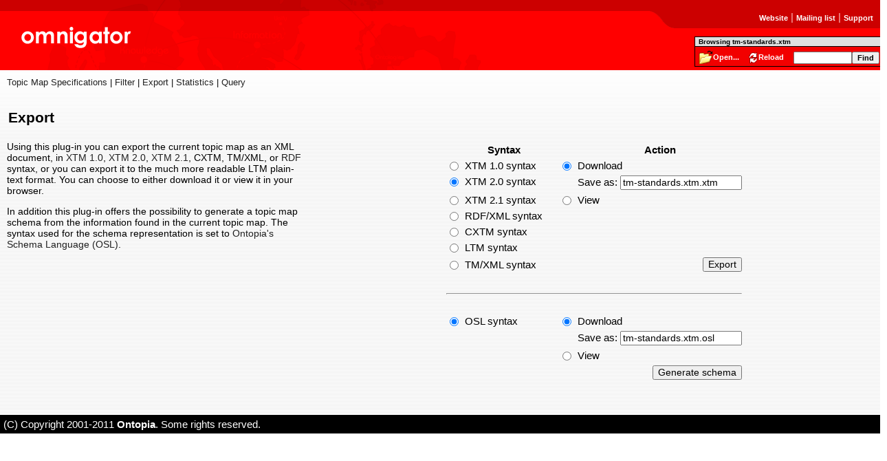

--- FILE ---
content_type: text/html;charset=utf-8
request_url: https://www.ontopia.net/omnigator/plugins/export/config.jsp?tm=tm-standards.xtm&id=paper&redirect=%2Fomnigator%2Fmodels%2Ftopic_complete.jsp%3Ftm%3Dtm-standards.xtm%26id%3Dpaper
body_size: 2670
content:












  
    
    
    

    

    

    

    

    
    
    
    

  <!DOCTYPE HTML PUBLIC "-//W3C//DTD HTML 4.01 Transitional//EN">







<html>
  <head>
    <title>[Omnigator] Export</title>
    
    <link rel='stylesheet' href='/omnigator/skins/ontopia.css' >
    
      <script language="JavaScript">
        function setFilename(form, field, tmid, ext) {
          if (tmid.search(ext+'$') != -1) {
            window.document.forms[form][field].value=tmid;
          } else {
            window.document.forms[form][field].value=tmid+ext;
          }
        }
      </script>
    
  </head>
  <body>
    <!-- header table -->
    <div id="header">
      <table width="100%" cellspacing="0" cellpadding="0" border="0">
      <tbody>
        <tr>
          <td class="topLinks">

            <!-- Left -->
            <img src="/omnigator/images/omnigator.gif" alt="Omnigator logo"/><br/>

            
          </td>
          <td align="right" valign="top" width="300">
            <!-- Right -->
            <div id="oksmenu">
              <a href="http://www.ontopia.net/" title="Go to the Ontopia website.">Website</a>&nbsp;|&nbsp;<a href="http://groups.google.com/group/ontopia" title="Mailing list.">Mailing list</a>&nbsp;|&nbsp;<a href="https://github.com/ontopia/ontopia/issues" title="Support.">Support</a>
            
            
            <table id="activetm" width="100%">
              <tr>
                <td id="activetmtitle">
                  <a href="/omnigator/models/topicmap_complete.jsp?tm=tm-standards.xtm">Browsing tm-standards.xtm</a>
                </td>
              </tr>
              <tr>
                <td id="activetmfunc">
                  <a href="/omnigator/models/index.jsp" id="tmfuncopen">Open...</a>
                  
                     <a href="/manage/manage.jsp?action=reload&id=tm-standards.xtm&redirect=/omnigator/plugins/export/config.jsp?tm%3Dtm-standards.xtm%26id%3Dpaper&objectid=paper" id="tmfuncreload">Reload</a>
                   
                  <form action="/omnigator/plugins/fulltext/search.jsp" method="get" style="display:inline; vertical-align:middle; padding-right:2px;" title="Full-text search of the topic map resources.">
                    <input value="tm-standards.xtm" name="tm" type="hidden"><input name="query" size="10" value="" type="text" style="font-size:75%;"/><input value="Find" type="submit" style="font-size:75%; font-weight:bold;">
                  </form>
                  
                </td>
              </tr>
            </table>
            
           </div>
          </td>
        </tr>
      </tbody>
      </table>
    </div>
    <!-- content table: heading + intro + navigation + content + outro -->
    <div id="contentarea">
    <table class="contentTable" width="100%" cellspacing="0" cellpadding="10" border="0">
      <!-- heading and intro -->
      <tr valign="top">
        <td class="plugins" colspan=2>
          
      <a href="/omnigator/models/topicmap_complete.jsp?tm=tm-standards.xtm" title="Link to topic map page.">Topic Map Specifications</a> | <a href="/omnigator/plugins/filter/userContextFilter.jsp?tm=tm-standards.xtm&id=paper&redirect=%2Fomnigator%2Fplugins%2Fexport%2Fconfig.jsp%3Ftm%3Dtm-standards.xtm%26id%3Dpaper%26redirect%3D%252Fomnigator%252Fmodels%252Ftopic_complete.jsp%253Ftm%253Dtm-standards.xtm%2526id%253Dpaper" title="Configure a context filter for this topic map."">Filter</a> | <a href="/omnigator/plugins/export/config.jsp?tm=tm-standards.xtm&id=paper&redirect=%2Fomnigator%2Fplugins%2Fexport%2Fconfig.jsp%3Ftm%3Dtm-standards.xtm%26id%3Dpaper%26redirect%3D%252Fomnigator%252Fmodels%252Ftopic_complete.jsp%253Ftm%253Dtm-standards.xtm%2526id%253Dpaper" title="Export this topic map."">Export</a> | <a href="/omnigator/plugins/statistics/statistics.jsp?tm=tm-standards.xtm&id=paper&redirect=%2Fomnigator%2Fplugins%2Fexport%2Fconfig.jsp%3Ftm%3Dtm-standards.xtm%26id%3Dpaper%26redirect%3D%252Fomnigator%252Fmodels%252Ftopic_complete.jsp%253Ftm%253Dtm-standards.xtm%2526id%253Dpaper" title="Get an overview of the statistics of the topic map."">Statistics</a> | <a href="/omnigator/plugins/query/form.jsp?tm=tm-standards.xtm&id=paper&redirect=%2Fomnigator%2Fplugins%2Fexport%2Fconfig.jsp%3Ftm%3Dtm-standards.xtm%26id%3Dpaper%26redirect%3D%252Fomnigator%252Fmodels%252Ftopic_complete.jsp%253Ftm%253Dtm-standards.xtm%2526id%253Dpaper" title="Query Interface for topic maps."">Query</a>
    
        </td>
      </tr>
      <tr valign="top">
        <td class="intro" colspan="2">
          
      <h1 class="boxed">Export</h1>
    
          
        </td>
      </tr>
      <!-- navigation and content -->
      <tr valign="top">
        <td class="navigation" width="35%">
          
      <p>
      Using this plug-in you can export the current topic map as an
      XML document, in
      <a href="http://www.topicmaps.org/xtm/1.0/">XTM 1.0</a>, 
      <a href="http://www.isotopicmaps.org/sam/sam-xtm/2006-06-19/">XTM 2.0</a>,
      <a href="http://www.itscj.ipsj.or.jp/sc34/open/1378.htm">XTM 2.1</a>, CXTM, TM/XML,
      or <a href="http://www.w3.org/RDF/">RDF</a> syntax, or you can export
      it to the much more readable LTM plain-text format. You can
      choose to either download it or view it in your browser.
      </p>
      <p>
      In addition this plug-in offers the possibility to generate
      a topic map schema from the information found in the current
      topic map. The syntax used for the schema representation is set
      to <a href="../../docs/schema/spec.html">Ontopia's Schema
      Language (OSL)</a>.
      </p>
    &nbsp;
        </td>
        <td class="content" width="65%">
          
      <center>
        <table border="0" cellpadding="2" cellspacing="2">
        <tr><th></th><th>Syntax</th>
            <th></th>
            <th></th><th>Action</th>

        <!-- Export functionality -->
        <form action="export.jsp" method="get" name="export">
        <input type="hidden" name="tm" value="tm-standards.xtm">
        <tr valign="top">
            <td><input type='radio' name='format' value='xtm1'
                 onClick="setFilename('export', 'filename', 'tm-standards.xtm', '.xtm')">
            <td>XTM 1.0 syntax
            <td>&nbsp; &nbsp;
            <td><input type='radio' name='type' value='octet' checked='checked'>
            <td>Download
        <tr valign="top">
            <td><input type='radio' name='format' value='xtm2' checked='checked'
                 onClick="setFilename('export', 'filename', 'tm-standards.xtm', '.xtm')">
            <td>XTM 2.0 syntax
            <td>&nbsp; &nbsp;
            <td>
            <td>Save as: <input type='text' name='filename' value='tm-standards.xtm.xtm'>
        <tr valign="top">
            <td><input type='radio' name='format' value='xtm21'
                 onClick="setFilename('export', 'filename', 'tm-standards.xtm', '.xtm')">
            <td>XTM 2.1 syntax
            <td>&nbsp; &nbsp;
            <td><input type='radio' name='type' value='xml'>
            <td>View
        <tr><td><input type='radio' name='format' value='rdf'
                 onClick="setFilename('export', 'filename', 'tm-standards.xtm', '.rdf')">
            <td>RDF/XML syntax
            <td>&nbsp; &nbsp;
            <td colspan='2' align='right'>
        <tr><td><input type='radio' name='format' value='cxtm'
                 onClick="setFilename('export', 'filename', 'tm-standards.xtm', '.cxtm')">
            <td>CXTM syntax
            <td>&nbsp; &nbsp;
            <td colspan='2' align='right'>
        <tr><td><input type='radio' name='format' value='ltm'
                 onClick="setFilename('export', 'filename', 'tm-standards.xtm', '.ltm')">
            <td>LTM syntax
            <td>&nbsp; &nbsp;
            <td>
        <tr><td><input type='radio' name='format' value='tmxml'
                 onClick="setFilename('export', 'filename', 'tm-standards.xtm', '.tmx')">
            <td>TM/XML syntax
            <td>&nbsp; &nbsp;
            <td colspan='2' align='right'><input type='submit' value="Export">
        </form>

        <tr>
          <td colspan='5'>&nbsp;<br/><hr/><br/></td>
        </tr>

        <!-- Generate schema functionality -->
        <form action="generate-schema.jsp" method="get">
        <input type="hidden" name="tm" value="tm-standards.xtm">
        <tr valign="top"><td><input type='radio' name='schema_format' value='osl' checked='checked'>
            <td>OSL syntax
            <td>&nbsp; &nbsp;
            <td><input type='radio' name='schema_type' value='octet' checked='checked'>
            <td>Download
        <tr><td>&nbsp;<td>&nbsp;<td>&nbsp;<td>&nbsp;
            <td>Save as: <input type='text' name='filename' value='tm-standards.xtm.osl'>
        <tr><td>
            <td>
            <td>&nbsp; &nbsp;
            <td><input type='radio' name='schema_type' value='xml'>
            <td>View
        <tr><td colspan='3'></td>
            <td colspan='2' align='right'><input type='submit' value="Generate schema">
        </form>
        </table>
      </center>
    &nbsp;
        </td>
      </tr>
      <!-- outro -->
      <tr valign="top">
        <td class="outro" colspan="2">
          
        </td>
      </tr>
    </table>
    </div>
    <!-- footer table -->
    <table class="footerTable" width="100%" cellspacing="0" cellpadding="5" border="0">
      <tr>
        <td class="footer">
          (C) Copyright 2001-2011 <a href="http://www.ontopia.net"><span class="modLink">Ontopia</span></a>. Some rights reserved.

<script>
  (function(i,s,o,g,r,a,m){i['GoogleAnalyticsObject']=r;i[r]=i[r]||function(){
  (i[r].q=i[r].q||[]).push(arguments)},i[r].l=1*new Date();a=s.createElement(o),
  m=s.getElementsByTagName(o)[0];a.async=1;a.src=g;m.parentNode.insertBefore(a,m)
  })(window,document,'script','//www.google-analytics.com/analytics.js','ga');

  ga('create', 'UA-39133770-8', 'auto');
  ga('send', 'pageview');

</script>

        </td>
      </tr>
    </table>
  </body>
</html>




--- FILE ---
content_type: text/plain
request_url: https://www.google-analytics.com/j/collect?v=1&_v=j102&a=1420005426&t=pageview&_s=1&dl=https%3A%2F%2Fwww.ontopia.net%2Fomnigator%2Fplugins%2Fexport%2Fconfig.jsp%3Ftm%3Dtm-standards.xtm%26id%3Dpaper%26redirect%3D%252Fomnigator%252Fmodels%252Ftopic_complete.jsp%253Ftm%253Dtm-standards.xtm%2526id%253Dpaper&ul=en-us%40posix&dt=%5BOmnigator%5D%20Export&sr=1280x720&vp=1280x720&_u=IEBAAEABAAAAACAAI~&jid=2118222150&gjid=559923991&cid=1286949484.1768985253&tid=UA-39133770-8&_gid=23779180.1768985253&_r=1&_slc=1&z=658338387
body_size: -450
content:
2,cG-MPSQ4TTENC